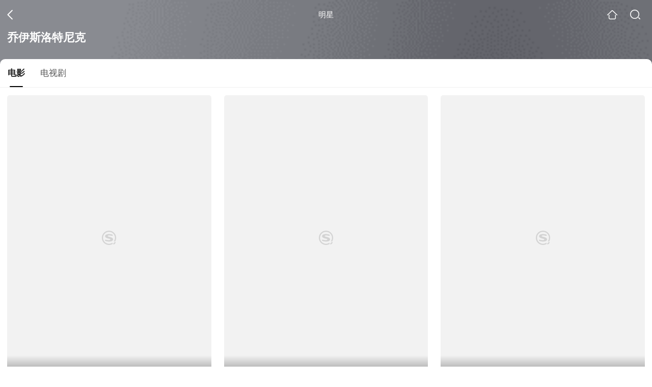

--- FILE ---
content_type: text/html;charset=UTF-8
request_url: https://video.sogou.com/star?query=%E4%B9%94%E4%BC%8A%C2%B7%E6%96%AF%E6%B4%9B%E7%89%B9%E5%B0%BC%E5%85%8B&spver=
body_size: 10388
content:
<!DOCTYPE html><html lang="zh-cn" data-env="production" data-tag="video-wap-20251121141918"><head>
        <title>乔伊斯洛特尼克电影全集-乔伊斯洛特尼克最新电影-乔伊斯洛特尼克演过的电影作品</title>
        <meta name="title" content="乔伊斯洛特尼克电影全集-乔伊斯洛特尼克最新电影-乔伊斯洛特尼克演过的电影作品"/>
        <meta name="keywords" content='乔伊斯洛特尼克电影，乔伊斯洛特尼克更新电影，乔伊斯洛特尼克演过的电影'/>
        <meta name="description" content='乔伊斯洛特尼克的18部电影，，《硅谷传奇》-大学片，《幽默的我》-喜剧片，《白日梦想家 》-喜剧片，《透明人》-吓人片，《飞机陷落》-惊悚片，《金翅雀》-剧情片，《龙卷风》-动作片，《鞋匠人生》-喜剧片，《超时空宠爱》-喜剧片，《红粉联盟》-喜剧片，《男人众生相》-采访片，《罗马尼亚制造》-喜剧片，《The Single Guy》-喜剧片，《犹大之吻》-剧情片，《悬案》-剧情片...在线观看乔伊斯洛特尼克演过电影'/><script>window.UIGS_PARA={"pagetype":"star","query":"%E4%B9%94%E4%BC%8A%C2%B7%E6%96%AF%E6%B4%9B%E7%89%B9%E5%B0%BC%E5%85%8B","pageversion":"other","short_result":0,"qo":0,"spver":0,"tab_type":"all","catetype":"","star":"%C7%C7%D2%C1%CB%B9%C2%E5%CC%D8%C4%E1%BF%CB","abtest":"9","uuid":"763ea443-de72-4517-8598-7982113bb037","suuid":"763ea443-de72-4517-8598-7982113bb037"}</script><script>window.qua = ''</script><meta charset="UTF-8"><meta name="viewport" content="width=device-width,minimum-scale=1,maximum-scale=1,user-scalable=no"><meta name="format-detection" content="telephone=no"><meta name="format-detection" content="address=no"><meta itemprop="name"><meta itemprop="image"><meta itemprop="description" name="description"><meta name="reqinfo" content="uuid:763ea443-de72-4517-8598-7982113bb037, server:11.162.180.23, time:2026-01-27 19:49:25, idc:hd3"><meta name="renderer" content="webkit"><meta name="apple-mobile-web-app-capable" content="yes"><meta http-equiv="X-UA-Compatible" content="IE=edge, chrome=1"><meta http-equiv="cache-control" content="max-age=0"><meta http-equiv="cache-control" content="no-cache"><meta http-equiv="pragma" content="no-cache"><meta http-equiv="expires" content="0"><meta name="format-detection" content="telephone=no"><link type="image/x-icon" href="//dlweb.sogoucdn.com/translate/favicon.ico?v=20180424" rel="icon"><link type="image/x-icon" href="//dlweb.sogoucdn.com/translate/favicon.ico?v=20180424" rel="Shortcut Icon"><link type="image/x-icon" href="//dlweb.sogoucdn.com/translate/favicon.ico?v=20180424" rel="bookmark"><link rel="apple-touch-icon-precomposed" href="//dlweb.sogoucdn.com/logo/images/2018/apple-touch-icon.png"><link rel="preload" href="//dlweb.sogoucdn.com/vs/static/js/vsbundle.3ed018b1.js" as="script" crossorigin="anonymous"><script>var TencentGDT=[],sogou_un=[],__het=Date.now()</script><link rel="preload" href="//search.sogoucdn.com/video/wap/static/js/vendors.e1b2cbb4.js" as="script"><link rel="preload" href="//search.sogoucdn.com/video/wap/static/css/app.ba82c416.css" as="style"><link rel="preload" href="//search.sogoucdn.com/video/wap/static/js/app.bb127627.js" as="script"><link rel="preload" href="//search.sogoucdn.com/video/wap/static/css/12.a0f4c723.css" as="style"><link rel="preload" href="//search.sogoucdn.com/video/wap/static/js/starDetail.81aae5a0.js" as="script"><link rel="preload" href="//search.sogoucdn.com/video/wap/static/css/0.cc712a9f.css" as="style"><link rel="preload" href="//search.sogoucdn.com/video/wap/static/js/common.6e5eb3d5.js" as="script"><link rel="prefetch" href="//search.sogoucdn.com/video/wap/static/css/10.05b9f808.css"><link rel="prefetch" href="//search.sogoucdn.com/video/wap/static/css/11.5fb6ad96.css"><link rel="prefetch" href="//search.sogoucdn.com/video/wap/static/css/13.1243316d.css"><link rel="prefetch" href="//search.sogoucdn.com/video/wap/static/css/14.08e778d1.css"><link rel="prefetch" href="//search.sogoucdn.com/video/wap/static/css/15.442fde2d.css"><link rel="prefetch" href="//search.sogoucdn.com/video/wap/static/css/16.bba3c5c1.css"><link rel="prefetch" href="//search.sogoucdn.com/video/wap/static/css/18.72927878.css"><link rel="prefetch" href="//search.sogoucdn.com/video/wap/static/css/2.5d2daf07.css"><link rel="prefetch" href="//search.sogoucdn.com/video/wap/static/css/3.76c01cc3.css"><link rel="prefetch" href="//search.sogoucdn.com/video/wap/static/css/4.0781afcc.css"><link rel="prefetch" href="//search.sogoucdn.com/video/wap/static/css/5.3a7f095d.css"><link rel="prefetch" href="//search.sogoucdn.com/video/wap/static/css/7.5f3b6df5.css"><link rel="prefetch" href="//search.sogoucdn.com/video/wap/static/css/8.06219d66.css"><link rel="prefetch" href="//search.sogoucdn.com/video/wap/static/css/9.cc4f85bc.css"><link rel="prefetch" href="//search.sogoucdn.com/video/wap/static/js/18.78ed030b.js"><link rel="prefetch" href="//search.sogoucdn.com/video/wap/static/js/cartoonDetail.38aee880.js"><link rel="prefetch" href="//search.sogoucdn.com/video/wap/static/js/classList.217ce64a.js"><link rel="prefetch" href="//search.sogoucdn.com/video/wap/static/js/home.cd134e63.js"><link rel="prefetch" href="//search.sogoucdn.com/video/wap/static/js/hotsugg.1b923809.js"><link rel="prefetch" href="//search.sogoucdn.com/video/wap/static/js/movieDetail.96ff7d50.js"><link rel="prefetch" href="//search.sogoucdn.com/video/wap/static/js/movieSimpleDetail.91e58367.js"><link rel="prefetch" href="//search.sogoucdn.com/video/wap/static/js/playlist.179a05fc.js"><link rel="prefetch" href="//search.sogoucdn.com/video/wap/static/js/qlist.4718a17a.js"><link rel="prefetch" href="//search.sogoucdn.com/video/wap/static/js/savideo.cb6acd9f.js"><link rel="prefetch" href="//search.sogoucdn.com/video/wap/static/js/search.17a82174.js"><link rel="prefetch" href="//search.sogoucdn.com/video/wap/static/js/summary.f18fc252.js"><link rel="prefetch" href="//search.sogoucdn.com/video/wap/static/js/teleplayDetail.375859b1.js"><link rel="prefetch" href="//search.sogoucdn.com/video/wap/static/js/tvshowDetail.14412de0.js"><link rel="prefetch" href="//search.sogoucdn.com/video/wap/static/js/uploader.b47c530a.js"><link rel="stylesheet" href="//search.sogoucdn.com/video/wap/static/css/app.ba82c416.css"><link rel="stylesheet" href="//search.sogoucdn.com/video/wap/static/css/12.a0f4c723.css"><link rel="stylesheet" href="//search.sogoucdn.com/video/wap/static/css/0.cc712a9f.css"></head><body>   <div id="videoApp" data-server-rendered="true" class="footer-sticky-wrapper" style="min-height:calc(100% - 105px);padding-bottom:0px;"><div><div><div class="star-home-top"><div class="star-top"><div class="star-top-bg"><div class="star-top-bg-default" style="display:none;"></div> <div class="star-top-bg-img" style="display:none;"><img src=""> <div class="star-top-bg-img-after"></div></div></div> <div class="top-header"><a uigs="head_back" href="javascript:history.go(-1)" class="back"></a> <h1>明星</h1> <a href="/?source=node&amp;spver=" uigs="head_home" class="home"></a> <a href="/hotsugg?spver=" uigs="head_search" class="search"></a></div> <div class="star-top-content"><div class="star-top-content-img" style="display:none;"><div class="currency-img currency-error-img default-sogou"><img src="" alt=" " class="currency-default-img"></div></div> <div class="star-top-content-info"><h3 class="star-name">
        乔伊斯洛特尼克
      </h3> <div><!----> <!----> <!----></div></div></div> <div class="star-bottom"></div> <div class="star-top-nav"><div class="star-top-nav-box"><a class="cur">
        电影
      </a><a>
        电视剧
      </a></div></div></div></div> <div><div style="display:;"><div><ul class="search-class-list-common"><li class="search-class-list-li"><a href="/movie/mzuwy3k7geztombygae3t2fzzc2kxrxg.html" uigs="out_film" title="硅谷传奇" class="class-item"><div class="search-class-img"><!----> <div class="currency-img currency-error-img default-sogou"><img src="" alt=" " class="currency-default-img"></div> <div class="search-class-score"><span>7.6</span></div> <!----> <div class="teleplay-jishu"><!----></div></div> <p class="search-class-name">硅谷传奇</p></a> <div style="display: none"><!--n--></div></li><li class="search-class-list-li"><a href="/movie/mzuwy3k7geytsmzvge2qtu6eyswllrgo2i.html" uigs="out_film" title="幽默的我" class="class-item"><div class="search-class-img"><!----> <div class="currency-img currency-error-img default-sogou"><img src="" alt=" " class="currency-default-img"></div> <div class="search-class-score"><span>6.5</span></div> <!----> <div class="teleplay-jishu"><!----></div></div> <p class="search-class-name">幽默的我</p></a> <div style="display: none"><!--n--></div></li><li class="search-class-list-li"><a href="/movie/mzuwy3k7gi2dqmzsgye3bv6i2xb45t7lxtjca.html" uigs="out_film" title="白日梦想家 " class="class-item"><div class="search-class-img"><!----> <div class="currency-img currency-error-img default-sogou"><img src="" alt=" " class="currency-default-img"></div> <div class="search-class-score"><span>8.6</span></div> <!----> <div class="teleplay-jishu"><!----></div></div> <p class="search-class-name">白日梦想家 </p></a> <div style="display: none"><!--n--></div></li><li class="search-class-list-li"><a href="/movie/mzuwy3k7gi4tombwbhg3rq7xzdfq.html" uigs="out_film" title="透明人" class="class-item"><div class="search-class-img"><!----> <div class="currency-img currency-error-img default-sogou"><img src="" alt=" " class="currency-default-img"></div> <div class="search-class-score"><span>6.8</span></div> <!----> <div class="teleplay-jishu"><!----></div></div> <p class="search-class-name">透明人</p></a> <div style="display: none"><!--n--></div></li><li class="search-class-list-li"><a href="/movie/mzuwy3k7ge2demztgi2qtn6jxp5m7xoc4q.html" uigs="out_film" title="飞机陷落" class="class-item"><div class="search-class-img"><!----> <div class="currency-img currency-error-img default-sogou"><img src="" alt=" " class="currency-default-img"></div> <div class="search-class-score"><span>6.2</span></div> <!----> <div class="teleplay-jishu"><!----></div></div> <p class="search-class-name">飞机陷落</p></a> <div style="display: none"><!--n--></div></li><li class="search-class-list-li"><a href="/movie/mzuwy3k7geytqojwgi4qtppqwpq4roa.html" uigs="out_film" title="金翅雀" class="class-item"><div class="search-class-img"><!----> <div class="currency-img currency-error-img default-sogou"><img src="" alt=" " class="currency-default-img"></div> <div class="search-class-score"><span>6.6</span></div> <!----> <div class="teleplay-jishu"><!----></div></div> <p class="search-class-name">金翅雀</p></a> <div style="display: none"><!--n--></div></li><li class="search-class-list-li"><a href="/movie/mzuwy3k7ge4dimzqbha7vpxnw7tq.html" uigs="out_film" title="龙卷风" class="class-item"><div class="search-class-img"><!----> <div class="currency-img currency-error-img default-sogou"><img src="" alt=" " class="currency-default-img"></div> <div class="search-class-score"><span>7.3</span></div> <!----> <div class="teleplay-jishu"><!----></div></div> <p class="search-class-name">龙卷风</p></a> <div style="display: none"><!--n--></div></li><li class="search-class-list-li"><a href="/movie/mzuwy3k7g42dgojrg4e5blf5wpemxsp2.html" uigs="out_film" title="鞋匠人生" class="class-item"><div class="search-class-img"><!----> <div class="currency-img currency-error-img default-sogou"><img src="" alt=" " class="currency-default-img"></div> <div class="search-class-score"><span>6.6</span></div> <!----> <div class="teleplay-jishu"><!----></div></div> <p class="search-class-name">鞋匠人生</p></a> <div style="display: none"><!--n--></div></li><li class="search-class-list-li"><a href="/movie/mzuwy3k7ge3tgnrsbgz2zsvrx7k3h2fqvy.html" uigs="out_film" title="超时空宠爱" class="class-item"><div class="search-class-img"><!----> <div class="currency-img currency-error-img default-sogou"><img src="" alt=" " class="currency-default-img"></div> <div class="search-class-score"><span>7.6</span></div> <!----> <div class="teleplay-jishu"><!----></div></div> <p class="search-class-name">超时空宠爱</p></a> <div style="display: none"><!--n--></div></li><li class="search-class-list-li"><a href="/movie/mzuwy3k7ge4dsmbxhee3v3fx3pa2vq6l.html" uigs="out_film" title="红粉联盟" class="class-item"><div class="search-class-img"><!----> <div class="currency-img currency-error-img default-sogou"><img src="" alt=" " class="currency-default-img"></div> <div class="search-class-score"><span>7.6</span></div> <!----> <div class="teleplay-jishu"><!----></div></div> <p class="search-class-name">红粉联盟</p></a> <div style="display: none"><!--n--></div></li><li class="search-class-list-li"><a href="/movie/mzuwy3k7gu3domjtbhcnbsgl23nmt6wp4a.html" uigs="out_film" title="男人众生相" class="class-item"><div class="search-class-img"><!----> <div class="currency-img currency-error-img default-sogou"><img src="" alt=" " class="currency-default-img"></div> <div class="search-class-score"><span>6.8</span></div> <!----> <div class="teleplay-jishu"><!----></div></div> <p class="search-class-name">男人众生相</p></a> <div style="display: none"><!--n--></div></li><li class="search-class-list-li"><a href="/movie/mzuwy3k7geytgnbqgmzqtqw6ylw4jyory7lmnvhm.html" uigs="out_film" title="罗马尼亚制造" class="class-item"><div class="search-class-img"><!----> <div class="currency-img currency-error-img default-sogou"><img src="" alt=" " class="currency-default-img"></div> <div class="search-class-score"><span></span></div> <!----> <div class="teleplay-jishu"><!----></div></div> <p class="search-class-name">罗马尼亚制造</p></a> <div style="display: none"><!--n--></div></li><li class="search-class-list-li"><a href="/movie/mzuwy3k7geydqmrtgy4asvdimuqfg2lom5wgkichov4q.html" uigs="out_film" title="The Single Guy" class="class-item"><div class="search-class-img"><!----> <div class="currency-img currency-error-img default-sogou"><img src="" alt=" " class="currency-default-img"></div> <div class="search-class-score"><span></span></div> <!----> <div class="teleplay-jishu"><!----></div></div> <p class="search-class-name">The Single Guy</p></a> <div style="display: none"><!--n--></div></li><li class="search-class-list-li"><a href="/movie/mzuwy3k7ha4tenzvgye5htfu6plk5twh.html" uigs="out_film" title="犹大之吻" class="class-item"><div class="search-class-img"><!----> <div class="currency-img currency-error-img default-sogou"><img src="" alt=" " class="currency-default-img"></div> <div class="search-class-score"><span>7.8</span></div> <!----> <div class="teleplay-jishu"><!----></div></div> <p class="search-class-name">犹大之吻</p></a> <div style="display: none"><!--n--></div></li><li class="search-class-list-li"><a href="/movie/mzuwy3k7geztsmjvgi4atuh4wc4a.html" uigs="out_film" title="悬案" class="class-item"><div class="search-class-img"><!----> <div class="currency-img currency-error-img default-sogou"><img src="" alt=" " class="currency-default-img"></div> <div class="search-class-score"><span></span></div> <!----> <div class="teleplay-jishu"><!----></div></div> <p class="search-class-name">悬案</p></a> <div style="display: none"><!--n--></div></li> <!----></ul> <div class="loading-result"></div></div></div></div><div><div style="display:none;"><div><ul class="search-class-list-common"><li class="search-class-list-li"><a href="/teleplay/orswyzlqnrqxsxzwha3dmmjxbgzlxp57y3l4p2nrvc7nnno22k53zpq.html" uigs="out_teleplay" title="不靠谱情报局第一季" class="class-item"><div class="search-class-img"><!----> <div class="currency-img currency-error-img default-sogou"><img src="" alt=" " class="currency-default-img"></div> <!----> <!----> <div class="teleplay-jishu"><!----></div></div> <p class="search-class-name">不靠谱情报局第一季</p></a> <div style="display: none"><!--n--></div></li> <!----></ul> <div class="loading-result"></div></div></div></div> <div class="dt-gotop" style="display:none;"><div class="dt-gotop-arrow"></div></div></div> <div style="display: none"><!--star--></div></div> <div class="wap-footer"><!----></div></div><script>window.__INITIAL_STATE__={"route":{"name":"star","path":"\u002Fstar","hash":"","query":{"query":"乔伊·斯洛特尼克"},"params":{},"fullPath":"\u002Fstar?query=%E4%B9%94%E4%BC%8A%C2%B7%E6%96%AF%E6%B4%9B%E7%89%B9%E5%B0%BC%E5%85%8B","meta":{"mtype":"star"},"from":{"name":null,"path":"\u002F","hash":"","query":{},"params":{},"fullPath":"\u002F","meta":{}}},"common":{"$config":{"uuid":"763ea443-de72-4517-8598-7982113bb037","wuid":1769514565763,"abtest":"9","debug":"off","loadTime":1769514565765,"userAgent":"mozilla\u002F5.0 (macintosh; intel mac os x 10_15_7) applewebkit\u002F537.36 (khtml, like gecko) chrome\u002F131.0.0.0 safari\u002F537.36; claudebot\u002F1.0; +claudebot@anthropic.com)","isNa":"0","noHead":false,"hippyVersion":false,"qua":"","wxAppEnable":0,"wxAppVersion":"","xWebEnable":0,"iskd":0,"qbid":"","isHitKd":"1","guid":"","hitSnapshot":"0","isHitQBResult":true,"isHitBarrierFree":false,"tabExpInfo":{},"qimei36":"","approveToken":"","idc":"hd3","isSupportNa":false},"loadingFinished":false},"star":{"head":"\n        \u003Ctitle\u003E乔伊斯洛特尼克电影全集-乔伊斯洛特尼克最新电影-乔伊斯洛特尼克演过的电影作品\u003C\u002Ftitle\u003E\n        \u003Cmeta name=\"title\" content=\"乔伊斯洛特尼克电影全集-乔伊斯洛特尼克最新电影-乔伊斯洛特尼克演过的电影作品\"\u002F\u003E\n        \u003Cmeta name=\"keywords\" content='乔伊斯洛特尼克电影，乔伊斯洛特尼克更新电影，乔伊斯洛特尼克演过的电影'\u002F\u003E\n        \u003Cmeta name=\"description\" content='乔伊斯洛特尼克的18部电影，，《硅谷传奇》-大学片，《幽默的我》-喜剧片，《白日梦想家 》-喜剧片，《透明人》-吓人片，《飞机陷落》-惊悚片，《金翅雀》-剧情片，《龙卷风》-动作片，《鞋匠人生》-喜剧片，《超时空宠爱》-喜剧片，《红粉联盟》-喜剧片，《男人众生相》-采访片，《罗马尼亚制造》-喜剧片，《The Single Guy》-喜剧片，《犹大之吻》-剧情片，《悬案》-剧情片...在线观看乔伊斯洛特尼克演过电影'\u002F\u003E\u003Cscript\u003Ewindow.UIGS_PARA={\"pagetype\":\"star\",\"query\":\"%E4%B9%94%E4%BC%8A%C2%B7%E6%96%AF%E6%B4%9B%E7%89%B9%E5%B0%BC%E5%85%8B\",\"pageversion\":\"other\",\"short_result\":0,\"qo\":0,\"spver\":0,\"tab_type\":\"all\",\"catetype\":\"\",\"star\":\"%C7%C7%D2%C1%CB%B9%C2%E5%CC%D8%C4%E1%BF%CB\",\"abtest\":\"9\",\"uuid\":\"763ea443-de72-4517-8598-7982113bb037\",\"suuid\":\"763ea443-de72-4517-8598-7982113bb037\"}\u003C\u002Fscript\u003E","query":"乔伊·斯洛特尼克","searchData":{"type":"star_summary","star":"乔伊斯洛特尼克","entity":[{"doctype":"film","role":"starring","doctypeName":"电影"},{"doctype":"teleplay","role":"starring","doctypeName":"电视剧"}],"detail":{"work":"","sogou_image":""},"is_making_news":"0","selected":"film","selectedIndex":0},"starEntity":{"type":"star_entity","entity":[{"doctype":"film","role":"starring","matches":"18","totalitems":"18","results":[{"dockey":"film_137080","doctype":"3","name":"硅谷传奇","style":"大学;剧情;黑客;传记","zone":"美国","year":"1999","starring":"诺亚·怀尔;乔伊·斯洛特尼克;安东尼·迈克尔·豪尔;韦恩·佩雷;约翰·迪·马吉欧;乔什·霍普金斯;杰拉德·萨尔汀;马库斯·吉亚马蒂;J.G.Hertzler;GemaZamprogna;J.G. Hertzler;Gema Zamprogna","director":"马丁·伯克","shengyou":"","emcee":"","duration":"97","v_picurl":"https:\u002F\u002Fimg04.sogoucdn.com\u002Fv2\u002Fthumb\u002Fretype_exclude_gif\u002Fext\u002Fauto\u002Fq\u002F80\u002Fcrop\u002Fxy\u002Fai\u002Fw\u002F258\u002Fh\u002F360\u002Fresize\u002Fw\u002F258?appid=201005&sign=f904d1f756d7b957611d2da0305631d9&url=http%3A%2F%2Fimg02.sogoucdn.com%2Fapp%2Fa%2F100520052%2Fb1a86e8f10a9f2a41a01d3f12f219ff7","v_width":"240","v_height":"346","score":"7.6","hit_count":"1","ipad_play_for_list":{"fee":"0"},"release_time":"1999-06-20","tiny_url":"\u002Fmovie\u002Fmzuwy3k7geztombygae3t2fzzc2kxrxg.html","url":"\u002Fmovie\u002Fmzuwy3k7geztombygae3t2fzzc2kxrxg.html","picurl":"https:\u002F\u002Fimg04.sogoucdn.com\u002Fv2\u002Fthumb\u002Fretype_exclude_gif\u002Fext\u002Fauto\u002Fq\u002F80\u002Fcrop\u002Fxy\u002Fai\u002Fw\u002F258\u002Fh\u002F360\u002Fresize\u002Fw\u002F258?appid=201005&sign=f904d1f756d7b957611d2da0305631d9&url=http%3A%2F%2Fimg02.sogoucdn.com%2Fapp%2Fa%2F100520052%2Fb1a86e8f10a9f2a41a01d3f12f219ff7"},{"dockey":"film_1193515","doctype":"3","name":"幽默的我","style":"喜剧","zone":"美国","year":"2016","starring":"乔伊·斯洛特尼克;伯尼·麦克伦尼;埃利奥特·古尔德;蒂波·费德曼;迈克·霍奇;雷·安妮切利;杰梅奈·克莱门特;HaleyRawson;毕比·诺维尔什;MarcyMcGuigan;玛丽亚·迪齐亚;CadeLappin;埃里克·贝尔根;KristinMcGee;MakiaMartin;MaxinePrescott;IngridMichaelson;普里西拉·洛佩兹;DiptiMehta;马拉奇·麦考特;Haley Rawson;Marcy McGuigan","director":"Sam Hoffman","shengyou":"","emcee":"","duration":"93","v_picurl":"https:\u002F\u002Fimg01.sogoucdn.com\u002Fv2\u002Fthumb\u002Fretype_exclude_gif\u002Fext\u002Fauto\u002Fq\u002F80\u002Fcrop\u002Fxy\u002Fai\u002Fw\u002F258\u002Fh\u002F360\u002Fresize\u002Fw\u002F258?appid=201005&sign=258f217adc17ed11cbdfec42f5e99b09&url=http%3A%2F%2Fimg03.sogoucdn.com%2Fapp%2Fa%2F200803%2F430a48e95febd67934bc0d260a894af4","v_width":"270","v_height":"405","score":"6.5","hit_count":"1","ipad_play_for_list":{"fee":"0"},"release_time":"2016-07-12","tiny_url":"\u002Fmovie\u002Fmzuwy3k7geytsmzvge2qtu6eyswllrgo2i.html","url":"\u002Fmovie\u002Fmzuwy3k7geytsmzvge2qtu6eyswllrgo2i.html","picurl":"https:\u002F\u002Fimg01.sogoucdn.com\u002Fv2\u002Fthumb\u002Fretype_exclude_gif\u002Fext\u002Fauto\u002Fq\u002F80\u002Fcrop\u002Fxy\u002Fai\u002Fw\u002F258\u002Fh\u002F360\u002Fresize\u002Fw\u002F258?appid=201005&sign=258f217adc17ed11cbdfec42f5e99b09&url=http%3A%2F%2Fimg03.sogoucdn.com%2Fapp%2Fa%2F200803%2F430a48e95febd67934bc0d260a894af4"},{"dockey":"film_248326","doctype":"3","name":"白日梦想家 ","style":"喜剧;剧情;人生;冒险","zone":"美国;英国","year":"2013","starring":"本·斯蒂勒;克里斯汀·韦格;亚当·斯科特;西恩·潘;凯瑟琳·哈恩;泰伦斯·伯尼·海恩斯;保罗·菲兹杰拉德;乔恩·戴利;乔伊·斯洛特尼克;格蕾丝·雷克斯;阿莱克斯·阿方格;阿曼达·诺顿;阿德里安·马丁斯;雪莉·麦克雷恩;艾米·斯蒂勒;斯图尔特·康菲尔德;奥拉维尔·达里·奥拉夫松;索哈德吕尔·西格罗森;贡纳·黑尔加松;卡伊·伦诺克斯;柯南·奥布莱恩;安迪·里克特;安东尼·德西奥;帕顿·奥斯瓦尔特;理查德·德多梅尼科;马特·莱文;格雷格·西佩斯;马米·科西科;马修·古利;罗丝玛丽·霍华德;伊兰·克里斯费尔德;安娜·库奇马","director":"本·斯蒂勒","shengyou":"","emcee":"","duration":"114","v_picurl":"https:\u002F\u002Fimg02.sogoucdn.com\u002Fv2\u002Fthumb\u002Fretype_exclude_gif\u002Fext\u002Fauto\u002Fq\u002F80\u002Fcrop\u002Fxy\u002Fai\u002Fw\u002F258\u002Fh\u002F360\u002Fresize\u002Fw\u002F258?appid=201005&sign=e4f6fc7c4435bdebca13c86993c63e13&url=http%3A%2F%2Fimg03.sogoucdn.com%2Fapp%2Fa%2F100520052%2Fa719fb80bc83b509fab5dee73acbaff4","v_width":"240","v_height":"355","score":"8.6","hit_count":"17","ipad_play_for_list":{"fee":"0"},"release_time":"2013-12-25","tiny_url":"\u002Fmovie\u002Fmzuwy3k7gi2dqmzsgye3bv6i2xb45t7lxtjca.html","url":"\u002Fmovie\u002Fmzuwy3k7gi2dqmzsgye3bv6i2xb45t7lxtjca.html","picurl":"https:\u002F\u002Fimg02.sogoucdn.com\u002Fv2\u002Fthumb\u002Fretype_exclude_gif\u002Fext\u002Fauto\u002Fq\u002F80\u002Fcrop\u002Fxy\u002Fai\u002Fw\u002F258\u002Fh\u002F360\u002Fresize\u002Fw\u002F258?appid=201005&sign=e4f6fc7c4435bdebca13c86993c63e13&url=http%3A%2F%2Fimg03.sogoucdn.com%2Fapp%2Fa%2F100520052%2Fa719fb80bc83b509fab5dee73acbaff4"},{"dockey":"film_29706","doctype":"3","name":"透明人","style":"吓人;恐怖;惊悚;科幻;鬼;科学家","zone":"美国;德国","year":"2000","starring":"伊丽莎白·苏;凯文·贝肯;乔什·布洛林;金·迪肯斯;格雷戈·格伦伯格;乔伊·斯洛特尼克;玛丽·兰德尔;威廉·德瓦内;罗娜·迈特拉;巴勃罗·埃斯皮诺萨;MargotRose;吉米·斯卡格斯;JeffreyScaperrotta;SarahBowles;KelliScott;SteveAltes;J.帕特里克·麦克康尔马克;汤姆·伍德鲁夫;加里·A·赫克","director":"保罗·范霍文","shengyou":"","emcee":"","duration":"112","v_picurl":"https:\u002F\u002Fimg04.sogoucdn.com\u002Fv2\u002Fthumb\u002Fretype_exclude_gif\u002Fext\u002Fauto\u002Fq\u002F80\u002Fcrop\u002Fxy\u002Fai\u002Fw\u002F258\u002Fh\u002F360\u002Fresize\u002Fw\u002F258?appid=201005&sign=33fc8b5034703eeb9dc01b5f8630485f&url=http%3A%2F%2Fimg01.sogoucdn.com%2Fapp%2Fa%2F100520052%2F7b095209e67a52cef22af3b76c3266d9","v_width":"240","v_height":"327","score":"6.8","hit_count":"14","ipad_play_for_list":{"fee":"0"},"release_time":"2000-08-04","tiny_url":"\u002Fmovie\u002Fmzuwy3k7gi4tombwbhg3rq7xzdfq.html","url":"\u002Fmovie\u002Fmzuwy3k7gi4tombwbhg3rq7xzdfq.html","picurl":"https:\u002F\u002Fimg04.sogoucdn.com\u002Fv2\u002Fthumb\u002Fretype_exclude_gif\u002Fext\u002Fauto\u002Fq\u002F80\u002Fcrop\u002Fxy\u002Fai\u002Fw\u002F258\u002Fh\u002F360\u002Fresize\u002Fw\u002F258?appid=201005&sign=33fc8b5034703eeb9dc01b5f8630485f&url=http%3A%2F%2Fimg01.sogoucdn.com%2Fapp%2Fa%2F100520052%2F7b095209e67a52cef22af3b76c3266d9"},{"dockey":"film_1423325","doctype":"3","name":"飞机陷落","style":"惊悚;动作","zone":"英国;美国","year":"2023","starring":"杰拉德·巴特勒;麦克·柯尔特;安柚鑫;丹妮艾拉·皮内达;保罗·本-维克托;雷米·阿德莱克;乔伊·斯洛特尼克;埃文·戴恩·泰勒;克拉罗·德洛斯·雷耶斯;托尼·戈德温","director":"让-弗朗索瓦·雷切","shengyou":"","emcee":"","duration":"107","v_picurl":"https:\u002F\u002Fimg01.sogoucdn.com\u002Fv2\u002Fthumb\u002Fretype_exclude_gif\u002Fext\u002Fauto\u002Fq\u002F80\u002Fcrop\u002Fxy\u002Fai\u002Fw\u002F258\u002Fh\u002F360\u002Fresize\u002Fw\u002F258?appid=201005&sign=201fbf9bb75c3fa9ffd9e4ae9a822362&url=http%3A%2F%2Fimg01.sogoucdn.com%2Fapp%2Fa%2F200803%2Fd358871b9b029bec1926cbcac2b3345e","v_width":"270","v_height":"405","score":"6.2","hit_count":"13","ipad_play_for_list":{"fee":"0"},"release_time":"2023-01-13","tiny_url":"\u002Fmovie\u002Fmzuwy3k7ge2demztgi2qtn6jxp5m7xoc4q.html","url":"\u002Fmovie\u002Fmzuwy3k7ge2demztgi2qtn6jxp5m7xoc4q.html","picurl":"https:\u002F\u002Fimg01.sogoucdn.com\u002Fv2\u002Fthumb\u002Fretype_exclude_gif\u002Fext\u002Fauto\u002Fq\u002F80\u002Fcrop\u002Fxy\u002Fai\u002Fw\u002F258\u002Fh\u002F360\u002Fresize\u002Fw\u002F258?appid=201005&sign=201fbf9bb75c3fa9ffd9e4ae9a822362&url=http%3A%2F%2Fimg01.sogoucdn.com%2Fapp%2Fa%2F200803%2Fd358871b9b029bec1926cbcac2b3345e"},{"dockey":"film_1189629","doctype":"3","name":"金翅雀","style":"剧情","zone":"美国","year":"2019","starring":"安塞尔·艾尔高特;妮可·基德曼;莎拉·保罗森;菲恩·伍法德;阿什莉·卡明斯;卢克·威尔逊;杰弗里·怀特;阿奈林·巴纳德;卢克·克莱恩坦克;彼得·雅各布森;丹尼斯·欧哈拉;薇拉·菲茨杰拉德;罗伯特·乔伊;乔伊·斯洛特尼克;奥克斯·费格雷;卡罗琳·戴;马德奥·范·德·格里恩;桃乐丝·麦卡锡;艾米·劳伦斯;戈登·威纳里克;蕾切尔·德·拉·托尔;尼基·陶起亚;罗伯特·约翰·加拉格尔;汉克·罗杰森;阿尔顿·菲茨杰拉德·怀特;本·霍兰兹沃思;瑞克·博兰德;阿尔玛·奎尔沃","director":"约翰·克劳利","shengyou":"","emcee":"","duration":"149","v_picurl":"https:\u002F\u002Fimg01.sogoucdn.com\u002Fv2\u002Fthumb\u002Fretype_exclude_gif\u002Fext\u002Fauto\u002Fq\u002F80\u002Fcrop\u002Fxy\u002Fai\u002Fw\u002F258\u002Fh\u002F360\u002Fresize\u002Fw\u002F258?appid=201005&sign=a5fb494c706a6174a132fa2b2f3249ad&url=http%3A%2F%2Fimg01.sogoucdn.com%2Fapp%2Fa%2F200803%2Fc2bd61f6cf7abae8d91c49714396a311","v_width":"270","v_height":"400","score":"6.6","hit_count":"6","ipad_play_for_list":{"fee":"0"},"release_time":"2019-09-08","tiny_url":"\u002Fmovie\u002Fmzuwy3k7geytqojwgi4qtppqwpq4roa.html","url":"\u002Fmovie\u002Fmzuwy3k7geytqojwgi4qtppqwpq4roa.html","picurl":"https:\u002F\u002Fimg01.sogoucdn.com\u002Fv2\u002Fthumb\u002Fretype_exclude_gif\u002Fext\u002Fauto\u002Fq\u002F80\u002Fcrop\u002Fxy\u002Fai\u002Fw\u002F258\u002Fh\u002F360\u002Fresize\u002Fw\u002F258?appid=201005&sign=a5fb494c706a6174a132fa2b2f3249ad&url=http%3A%2F%2Fimg01.sogoucdn.com%2Fapp%2Fa%2F200803%2Fc2bd61f6cf7abae8d91c49714396a311"},{"dockey":"film_18430","doctype":"3","name":"龙卷风","style":"动作;灾难;悲喜;震撼;粗犷;执着追寻;冒险","zone":"美国","year":"1996","starring":"海伦·亨特;比尔·帕克斯顿;加利·艾尔维斯;杰米·格尔兹;菲利普·塞默·霍夫曼;罗伊丝·史密斯;阿兰·卢克;西恩·瓦兰;斯科特·汤姆森;托德·菲尔德;乔伊·斯洛特尼克;温德尔·约瑟弗尔;杰瑞米·戴维斯;扎克·格雷尼尔;格雷戈里·史波雷德;派特里克·费斯克勒;尼古拉斯·萨德勒;本·韦伯;安东尼·拉普;埃里克·拉雷·哈维","director":"扬·德·邦特","shengyou":"","emcee":"","duration":"113","v_picurl":"https:\u002F\u002Fimg03.sogoucdn.com\u002Fv2\u002Fthumb\u002Fretype_exclude_gif\u002Fext\u002Fauto\u002Fq\u002F80\u002Fcrop\u002Fxy\u002Fai\u002Fw\u002F258\u002Fh\u002F360\u002Fresize\u002Fw\u002F258?appid=201005&sign=89bdd21ab6c8a045cc81f346c3b7496b&url=http%3A%2F%2Fimg01.sogoucdn.com%2Fapp%2Fa%2F100520052%2Fb8d086df33d00bbdeb9ab50bfb52971b","v_width":"240","v_height":"360","score":"7.3","hit_count":"3","ipad_play_for_list":{"fee":"0"},"release_time":"1996-05-10","tiny_url":"\u002Fmovie\u002Fmzuwy3k7ge4dimzqbha7vpxnw7tq.html","url":"\u002Fmovie\u002Fmzuwy3k7ge4dimzqbha7vpxnw7tq.html","picurl":"https:\u002F\u002Fimg03.sogoucdn.com\u002Fv2\u002Fthumb\u002Fretype_exclude_gif\u002Fext\u002Fauto\u002Fq\u002F80\u002Fcrop\u002Fxy\u002Fai\u002Fw\u002F258\u002Fh\u002F360\u002Fresize\u002Fw\u002F258?appid=201005&sign=89bdd21ab6c8a045cc81f346c3b7496b&url=http%3A%2F%2Fimg01.sogoucdn.com%2Fapp%2Fa%2F100520052%2Fb8d086df33d00bbdeb9ab50bfb52971b"},{"dockey":"film_743917","doctype":"3","name":"鞋匠人生","style":"喜剧;剧情;奇幻","zone":"美国","year":"2014","starring":"亚当·桑德勒;史蒂夫·布西密;达斯汀·霍夫曼;丹·史蒂文斯;艾伦·巴金;格伦·弗莱舍尔;梅罗妮·迪亚兹;杰瑞德·桑德勒;马索·曼恩;丹尼·马斯特罗吉奥尔吉奥;唐尼·科沙瓦茨;埃莱娜·康博里斯;乔伊·斯洛特尼克;尤尔·瓦斯克斯;凯文·布雷斯纳汉","director":"汤姆·麦卡锡","shengyou":"","emcee":"","duration":"99","v_picurl":"https:\u002F\u002Fimg04.sogoucdn.com\u002Fv2\u002Fthumb\u002Fretype_exclude_gif\u002Fext\u002Fauto\u002Fq\u002F80\u002Fcrop\u002Fxy\u002Fai\u002Fw\u002F258\u002Fh\u002F360\u002Fresize\u002Fw\u002F258?appid=201005&sign=c9eddbe366c1711c030a32000cb586ab&url=http%3A%2F%2Fimg03.sogoucdn.com%2Fapp%2Fa%2F100520052%2F8501248068bd10f1fac20ab1ac6ed181","v_width":"240","v_height":"355","score":"6.6","hit_count":"3","ipad_play_for_list":{"fee":"0"},"release_time":"2014-09-11","tiny_url":"\u002Fmovie\u002Fmzuwy3k7g42dgojrg4e5blf5wpemxsp2.html","url":"\u002Fmovie\u002Fmzuwy3k7g42dgojrg4e5blf5wpemxsp2.html","picurl":"https:\u002F\u002Fimg04.sogoucdn.com\u002Fv2\u002Fthumb\u002Fretype_exclude_gif\u002Fext\u002Fauto\u002Fq\u002F80\u002Fcrop\u002Fxy\u002Fai\u002Fw\u002F258\u002Fh\u002F360\u002Fresize\u002Fw\u002F258?appid=201005&sign=c9eddbe366c1711c030a32000cb586ab&url=http%3A%2F%2Fimg03.sogoucdn.com%2Fapp%2Fa%2F100520052%2F8501248068bd10f1fac20ab1ac6ed181"},{"dockey":"film_17362","doctype":"3","name":"超时空宠爱","style":"喜剧;剧情;爱情","zone":"美国","year":"1999","starring":"布兰登·费舍;艾丽西亚·希尔维斯通;克里斯托弗·沃肯;茜茜·斯派塞克;戴夫·弗利;乔伊·斯洛特尼克;戴尔·拉乌尔;海登·坦克;道格拉斯·史密斯;RyanSparks;唐·耶索;斯科特·汤姆森;TedKairys;瑞克斯·林恩;CynthiaMace;哈利·s·墨菲;文德尔·梅尔德鲁姆;RichardGilbert-Hill;SteveBean;安·里耶森;Ryan Sparks","director":"休·威尔逊","shengyou":"","emcee":"","duration":"112","v_picurl":"https:\u002F\u002Fimg01.sogoucdn.com\u002Fv2\u002Fthumb\u002Fretype_exclude_gif\u002Fext\u002Fauto\u002Fq\u002F80\u002Fcrop\u002Fxy\u002Fai\u002Fw\u002F258\u002Fh\u002F360\u002Fresize\u002Fw\u002F258?appid=201005&sign=cf75665686a65c998b6256852daccd73&url=http%3A%2F%2Fimg03.sogoucdn.com%2Fapp%2Fa%2F100520052%2F15b3dbdabd7ec83fa3dc99d1cb2ea7f5","v_width":"94","v_height":"140","score":"7.6","hit_count":"2","ipad_play_for_list":{"fee":"0"},"release_time":"1999-01-27","tiny_url":"\u002Fmovie\u002Fmzuwy3k7ge3tgnrsbgz2zsvrx7k3h2fqvy.html","url":"\u002Fmovie\u002Fmzuwy3k7ge3tgnrsbgz2zsvrx7k3h2fqvy.html","picurl":"https:\u002F\u002Fimg01.sogoucdn.com\u002Fv2\u002Fthumb\u002Fretype_exclude_gif\u002Fext\u002Fauto\u002Fq\u002F80\u002Fcrop\u002Fxy\u002Fai\u002Fw\u002F258\u002Fh\u002F360\u002Fresize\u002Fw\u002F258?appid=201005&sign=cf75665686a65c998b6256852daccd73&url=http%3A%2F%2Fimg03.sogoucdn.com%2Fapp%2Fa%2F100520052%2F15b3dbdabd7ec83fa3dc99d1cb2ea7f5"},{"dockey":"film_189079","doctype":"3","name":"红粉联盟","style":"喜剧;剧情;运动","zone":"美国","year":"1992","starring":"汤姆·汉克斯;吉娜·戴维斯;罗莉·佩蒂;麦当娜;罗茜·欧唐内;梅根·卡瓦纳芙;特雷西·雷纳;比蒂·施拉姆;安·库萨克;安妮·拉姆塞;弗雷迪·辛普森;RenéeColeman;RobinKnight;PattiPelton;凯利·辛普金斯;凯瑟琳·马歇尔;PaulineBrailsford;大卫·斯特雷泽恩;盖瑞·马歇尔;乔恩·拉威茨;比尔·普尔曼;埃迪·琼斯;迈克尔·黑利;唐·戴维斯;珍妮特·琼斯;蒂娅·里欧妮;劳蕾尔·克罗宁;罗伯特·斯坦顿;哈里·谢尔;乔伊·斯洛特尼克;StephenFeagley;RaeAllen;埃迪·梅卡;斯蒂芬·梅尔勒;LynnCartwright;BarbaraErwin;BettyMiller;芭芭拉·普莱恩;MarvinEinhorn;德尔克洛斯;ThomasColby;DougDecker;大卫·L·兰德尔;雷·托勒","director":"潘妮·马歇尔","shengyou":"","emcee":"","duration":"128","v_picurl":"https:\u002F\u002Fimg04.sogoucdn.com\u002Fv2\u002Fthumb\u002Fretype_exclude_gif\u002Fext\u002Fauto\u002Fq\u002F80\u002Fcrop\u002Fxy\u002Fai\u002Fw\u002F258\u002Fh\u002F360\u002Fresize\u002Fw\u002F258?appid=201005&sign=6bc69b14ccac18d72f6bce5888f00d55&url=http%3A%2F%2Fimg03.sogoucdn.com%2Fapp%2Fa%2F100520052%2Fad37495786cdd8d4a55c11a2f80564ff","v_width":"240","v_height":"360","score":"7.6","hit_count":"1","ipad_play_for_list":{"fee":"0"},"release_time":"1992-07-01","tiny_url":"\u002Fmovie\u002Fmzuwy3k7ge4dsmbxhee3v3fx3pa2vq6l.html","url":"\u002Fmovie\u002Fmzuwy3k7ge4dsmbxhee3v3fx3pa2vq6l.html","picurl":"https:\u002F\u002Fimg04.sogoucdn.com\u002Fv2\u002Fthumb\u002Fretype_exclude_gif\u002Fext\u002Fauto\u002Fq\u002F80\u002Fcrop\u002Fxy\u002Fai\u002Fw\u002F258\u002Fh\u002F360\u002Fresize\u002Fw\u002F258?appid=201005&sign=6bc69b14ccac18d72f6bce5888f00d55&url=http%3A%2F%2Fimg03.sogoucdn.com%2Fapp%2Fa%2F100520052%2Fad37495786cdd8d4a55c11a2f80564ff"},{"dockey":"film_56713","doctype":"3","name":"男人众生相","style":"采访;深刻;人性;独立;喜剧;剧情;执着追寻","zone":"美国","year":"2009","starring":"朱丽安妮·尼科尔森;本·申克曼;蒂莫西·赫顿;迈克尔·瑟沃瑞斯;寇瑞·斯托尔;克里斯·梅西纳;麦克思·明格拉;卢·泰勒·普奇;威尔·阿奈特;约翰·卡拉辛斯基;威尔·福特;乔伊·斯洛特尼克;克拉克·彼得斯;多米尼克·库珀;本杰明·吉巴德;鲍比·坎纳瓦尔;克里斯托弗·米洛尼;丹尼斯·欧哈拉;乔西·查尔斯;弗兰基·费森","director":"约翰·卡拉辛斯基","shengyou":"","emcee":"","duration":"80","v_picurl":"https:\u002F\u002Fimg04.sogoucdn.com\u002Fv2\u002Fthumb\u002Fretype_exclude_gif\u002Fext\u002Fauto\u002Fq\u002F80\u002Fcrop\u002Fxy\u002Fai\u002Fw\u002F258\u002Fh\u002F360\u002Fresize\u002Fw\u002F258?appid=201005&sign=94b94fdbda06f8092c89e2966f412c1c&url=http%3A%2F%2Fimg02.sogoucdn.com%2Fapp%2Fa%2F100520052%2F3a451746221b8dddb655f714e4a9ad6f","v_width":"240","v_height":"373","score":"6.8","hit_count":"1","ipad_play_for_list":{"fee":"0"},"release_time":"2009-01-19","tiny_url":"\u002Fmovie\u002Fmzuwy3k7gu3domjtbhcnbsgl23nmt6wp4a.html","url":"\u002Fmovie\u002Fmzuwy3k7gu3domjtbhcnbsgl23nmt6wp4a.html","picurl":"https:\u002F\u002Fimg04.sogoucdn.com\u002Fv2\u002Fthumb\u002Fretype_exclude_gif\u002Fext\u002Fauto\u002Fq\u002F80\u002Fcrop\u002Fxy\u002Fai\u002Fw\u002F258\u002Fh\u002F360\u002Fresize\u002Fw\u002F258?appid=201005&sign=94b94fdbda06f8092c89e2966f412c1c&url=http%3A%2F%2Fimg02.sogoucdn.com%2Fapp%2Fa%2F100520052%2F3a451746221b8dddb655f714e4a9ad6f"},{"dockey":"film_1134033","doctype":"3","name":"罗马尼亚制造","style":"喜剧","zone":"英国","year":"2010","starring":"詹妮弗·提莉;Andrei Zinca;Hugh Warrender;乔希·法德姆;波比·苏·卢瑟;瓦伦汀·蒂奥多修;乔伊·斯洛特尼克;Gareth Thomas;尼古拉斯·勒·普雷沃斯特;Joe Shaw","director":"Guy J. Louthan","shengyou":"","emcee":"","duration":"0","v_picurl":"https:\u002F\u002Fimg04.sogoucdn.com\u002Fv2\u002Fthumb\u002Fretype_exclude_gif\u002Fext\u002Fauto\u002Fq\u002F80\u002Fcrop\u002Fxy\u002Fai\u002Fw\u002F258\u002Fh\u002F360\u002Fresize\u002Fw\u002F258?appid=201005&sign=fa9954d84540d83fac14bc59d9aa70d8&url=http%3A%2F%2Fimg01.sogoucdn.com%2Fapp%2Fa%2F100520052%2F1be25b492ed6773804a7ab6a6634437e","v_width":"260","v_height":"364","score":"","hit_count":"1","ipad_play_for_list":{"fee":"0"},"release_time":"2010-01-01","tiny_url":"\u002Fmovie\u002Fmzuwy3k7geytgnbqgmzqtqw6ylw4jyory7lmnvhm.html","url":"\u002Fmovie\u002Fmzuwy3k7geytgnbqgmzqtqw6ylw4jyory7lmnvhm.html","picurl":"https:\u002F\u002Fimg04.sogoucdn.com\u002Fv2\u002Fthumb\u002Fretype_exclude_gif\u002Fext\u002Fauto\u002Fq\u002F80\u002Fcrop\u002Fxy\u002Fai\u002Fw\u002F258\u002Fh\u002F360\u002Fresize\u002Fw\u002F258?appid=201005&sign=fa9954d84540d83fac14bc59d9aa70d8&url=http%3A%2F%2Fimg01.sogoucdn.com%2Fapp%2Fa%2F100520052%2F1be25b492ed6773804a7ab6a6634437e"},{"dockey":"film_1082368","doctype":"3","name":"The Single Guy","style":"喜剧","zone":"美国","year":"1995","starring":"乔纳森·斯沃曼;乔伊·斯洛特尼克;温明娜;欧内斯特·博格宁;杰西卡·赫特;马克·摩斯;奥利薇亚·阿波;ShawnMichaelHoward;丹·考特斯;JensenDaggett;约翰·卡西尔;朱莉·本茨;布鲁克·朗顿;Shawn Michael Howard","director":"布拉德·哈尔;Erwin More;克雷格·齐斯克","shengyou":"","emcee":"","duration":"30","v_picurl":"https:\u002F\u002Fimg03.sogoucdn.com\u002Fv2\u002Fthumb\u002Fretype_exclude_gif\u002Fext\u002Fauto\u002Fq\u002F80\u002Fcrop\u002Fxy\u002Fai\u002Fw\u002F258\u002Fh\u002F360\u002Fresize\u002Fw\u002F258?appid=201005&sign=9fde9c8a8ad8c57ee9fa7b9721d6faa0&url=http%3A%2F%2Fimg03.sogoucdn.com%2Fapp%2Fa%2F100520052%2Fa37f1ccf6b0eadc407d8302a459eba36","v_width":"433","v_height":"600","score":"","hit_count":"1","ipad_play_for_list":{"fee":"0"},"release_time":"1995-09-21","tiny_url":"\u002Fmovie\u002Fmzuwy3k7geydqmrtgy4asvdimuqfg2lom5wgkichov4q.html","url":"\u002Fmovie\u002Fmzuwy3k7geydqmrtgy4asvdimuqfg2lom5wgkichov4q.html","picurl":"https:\u002F\u002Fimg03.sogoucdn.com\u002Fv2\u002Fthumb\u002Fretype_exclude_gif\u002Fext\u002Fauto\u002Fq\u002F80\u002Fcrop\u002Fxy\u002Fai\u002Fw\u002F258\u002Fh\u002F360\u002Fresize\u002Fw\u002F258?appid=201005&sign=9fde9c8a8ad8c57ee9fa7b9721d6faa0&url=http%3A%2F%2Fimg03.sogoucdn.com%2Fapp%2Fa%2F100520052%2Fa37f1ccf6b0eadc407d8302a459eba36"},{"dockey":"film_892756","doctype":"3","name":"犹大之吻","style":"剧情;犯罪;惊悚","zone":"美国","year":"1998","starring":"卡拉·古奇诺;西蒙·贝克;艾玛·汤普森;艾伦·瑞克曼;吉尔·贝罗斯;蒂尔·施威格;哈尔·霍尔布鲁克;菲利普·贝克·霍尔;乔伊·斯洛特尼克;格雷·怀斯;丽莎·艾科恩;理查德·雷西尔;贝弗利·霍茨普林斯;罗斯科·李·布朗尼;鲍比·霍希;杰克·康利;威廉姆·拉金;BeverlyPenberthy;珍内塔·阿尔内特;马特·杰拉德;拉什·费加;布莱恩·加塔斯;菲丽达·劳;TomHodges;VictoriaDuffy;克里斯蒂娜·马洛塔","director":"塞巴斯蒂安·古提耶雷兹","shengyou":"","emcee":"","duration":"98","v_picurl":"https:\u002F\u002Fimg04.sogoucdn.com\u002Fv2\u002Fthumb\u002Fretype_exclude_gif\u002Fext\u002Fauto\u002Fq\u002F80\u002Fcrop\u002Fxy\u002Fai\u002Fw\u002F258\u002Fh\u002F360\u002Fresize\u002Fw\u002F258?appid=201005&sign=0fde96ed320ffbf9c9f6628a49b13ec3&url=http%3A%2F%2Fimg03.sogoucdn.com%2Fapp%2Fa%2F100520052%2F66aff49ee0c50cc9cc536858221b0ef0","v_width":"283","v_height":"401","score":"7.8","hit_count":"1","ipad_play_for_list":{"fee":"0"},"release_time":"1998-09-16","tiny_url":"\u002Fmovie\u002Fmzuwy3k7ha4tenzvgye5htfu6plk5twh.html","url":"\u002Fmovie\u002Fmzuwy3k7ha4tenzvgye5htfu6plk5twh.html","picurl":"https:\u002F\u002Fimg04.sogoucdn.com\u002Fv2\u002Fthumb\u002Fretype_exclude_gif\u002Fext\u002Fauto\u002Fq\u002F80\u002Fcrop\u002Fxy\u002Fai\u002Fw\u002F258\u002Fh\u002F360\u002Fresize\u002Fw\u002F258?appid=201005&sign=0fde96ed320ffbf9c9f6628a49b13ec3&url=http%3A%2F%2Fimg03.sogoucdn.com%2Fapp%2Fa%2F100520052%2F66aff49ee0c50cc9cc536858221b0ef0"},{"dockey":"film_1391528","doctype":"3","name":"悬案","style":"剧情;犯罪","zone":"美国","year":"1986","starring":"尼考拉斯修尔维;柯尔斯蒂·艾利;贝琳达·蒙哥玛丽;丹尼斯·霍珀;吉娜·格申;本·墨菲;Sly Smith;乔伊·斯洛特尼克;黛安娜·德拉诺;Jeffrey Alan Chandler","director":"诺埃尔·诺萨克","shengyou":"","emcee":"","duration":"120","v_picurl":"https:\u002F\u002Fimg02.sogoucdn.com\u002Fv2\u002Fthumb\u002Fretype_exclude_gif\u002Fext\u002Fauto\u002Fq\u002F80\u002Fcrop\u002Fxy\u002Fai\u002Fw\u002F258\u002Fh\u002F360\u002Fresize\u002Fw\u002F258?appid=201005&sign=6a0fc88c9d0954dfadc80f2611ca0e7b&url=http%3A%2F%2Fimg04.sogoucdn.com%2Fapp%2Fa%2F200803%2Ff8d7b9372a6147e7ea2c93131f25b172","v_width":"270","v_height":"340","score":"","hit_count":"1","ipad_play_for_list":{"fee":"0"},"release_time":"1986-01-01","tiny_url":"\u002Fmovie\u002Fmzuwy3k7geztsmjvgi4atuh4wc4a.html","url":"\u002Fmovie\u002Fmzuwy3k7geztsmjvgi4atuh4wc4a.html","picurl":"https:\u002F\u002Fimg02.sogoucdn.com\u002Fv2\u002Fthumb\u002Fretype_exclude_gif\u002Fext\u002Fauto\u002Fq\u002F80\u002Fcrop\u002Fxy\u002Fai\u002Fw\u002F258\u002Fh\u002F360\u002Fresize\u002Fw\u002F258?appid=201005&sign=6a0fc88c9d0954dfadc80f2611ca0e7b&url=http%3A%2F%2Fimg04.sogoucdn.com%2Fapp%2Fa%2F200803%2Ff8d7b9372a6147e7ea2c93131f25b172"}]},{"doctype":"teleplay","role":"starring","matches":"1","totalitems":"1","results":[{"dockey":"teleplay_686617","doctype":"1","name":"不靠谱情报局第一季","style":"喜剧","zone":"英国;美国","year":"2020","starring":"大卫·休默;嘎娜·巴亚尔赛汗;奥利佛·伯奇;斯薇斯特·L·唐兹尔;尼克·穆罕默德;科林·萨蒙;马克·希普;乔伊·斯洛特尼克;里奥·苏特;戴维娜·西塔拉姆;TimIngall;AdamKing-Sekera;JaneStanness;LucyWare;EliotSalt;科林·萨尔蒙","director":"","shengyou":"","emcee":"","duration":"0","v_picurl":"https:\u002F\u002Fimg04.sogoucdn.com\u002Fv2\u002Fthumb\u002Fretype_exclude_gif\u002Fext\u002Fauto\u002Fq\u002F80\u002Fcrop\u002Fxy\u002Fai\u002Fw\u002F258\u002Fh\u002F360\u002Fresize\u002Fw\u002F258?appid=201005&sign=9ad014978f682f2c44cd21fe3d86fc7b&url=http%3A%2F%2Fimg01.sogoucdn.com%2Fapp%2Fa%2F200803%2Fb247276df486c0a45f8339043f300707","v_width":"270","v_height":"405","score":"6.6","hit_count":"1","ipad_play_for_list":{},"release_time":"","tiny_url":"\u002Fteleplay\u002Forswyzlqnrqxsxzwha3dmmjxbgzlxp57y3l4p2nrvc7nnno22k53zpq.html","url":"\u002Fteleplay\u002Forswyzlqnrqxsxzwha3dmmjxbgzlxp57y3l4p2nrvc7nnno22k53zpq.html","picurl":"https:\u002F\u002Fimg04.sogoucdn.com\u002Fv2\u002Fthumb\u002Fretype_exclude_gif\u002Fext\u002Fauto\u002Fq\u002F80\u002Fcrop\u002Fxy\u002Fai\u002Fw\u002F258\u002Fh\u002F360\u002Fresize\u002Fw\u002F258?appid=201005&sign=9ad014978f682f2c44cd21fe3d86fc7b&url=http%3A%2F%2Fimg01.sogoucdn.com%2Fapp%2Fa%2F200803%2Fb247276df486c0a45f8339043f300707"}]}]},"starTab":"film"}};(function(){var s;(s=document.currentScript||document.scripts[document.scripts.length-1]).parentNode.removeChild(s);}());</script><script src="//search.sogoucdn.com/video/wap/static/js/vendors.e1b2cbb4.js" defer></script><script src="//search.sogoucdn.com/video/wap/static/js/starDetail.81aae5a0.js" defer></script><script src="//search.sogoucdn.com/video/wap/static/js/common.6e5eb3d5.js" defer></script><script src="//search.sogoucdn.com/video/wap/static/js/app.bb127627.js" defer></script> <script src="//dlweb.sogoucdn.com/vs/static/js/vsbundle.3ed018b1.js" crossorigin="anonymous"></script>  </body></html> <!--zly-->